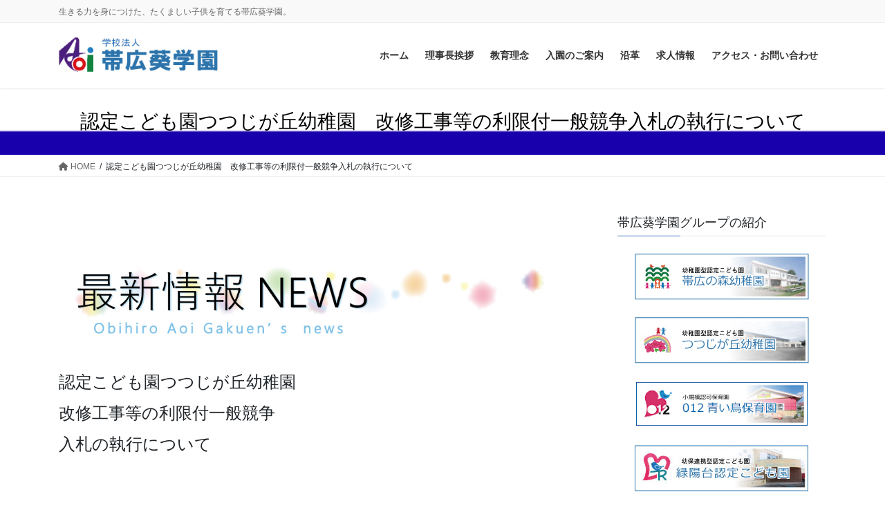

--- FILE ---
content_type: text/css
request_url: https://www.obihiroaoi.ed.jp/wp/wp-content/themes/lightning_child_aoi/style.css?ver=8.18.0
body_size: 834
content:
@charset "utf-8";
/*
Theme Name: 帯広葵学園 Lightning pro
Theme URI: ★ テーマの公式サイトなどのURL（空欄でも可） ★
Template: lightning-pro
Description: ★ テーマの説明（空欄でも可） ★
Author: ★ テーマ作成者の名前（空欄でも可） ★
Tags: 
Version: 0.1.2
*/

.tit-bg-suisai {
  background-image: url(https://www.obihiroaoi.ed.jp/wp/wp-content/uploads/2020/04/tit_bgsuisai.png);
  background-repeat: no-repeat;
  background-position: -30px 50%;
  background-size: auto 100px;
  background-color: transparent;
  font-weight: bold;
  margin: 1.5em 0 0.7em;
}
#vkexunit_banner-28,
#vkexunit_banner-46,
#vkexunit_banner-59 {
  text-align: center;
}
#wp_widget_vkexunit_3pr_area-4 .subSection-title,
#wp_widget_vkexunit_3pr_area-5 .subSection-title,
#wp_widget_vkexunit_3pr_area-7 .subSection-title,
#wp_widget_vkexunit_3pr_area-8 .subSection-title {
  background-image: url(https://www.obihiroaoi.ed.jp/wp/wp-content/uploads/2020/04/tit_bgsuisai.png);
  background-repeat: no-repeat;
  background-position: -30px -30px;
  background-size: auto 100px;
  background-color: transparent;
  font-weight: bold;
  margin: 1.5em 0 0;
  border: none;
  padding: 10px 0;
  height: 70px !important;
}
#wp_widget_vkexunit_3pr_area-4 .subSection-title::after,
#wp_widget_vkexunit_3pr_area-5 .subSection-title::after,
#wp_widget_vkexunit_3pr_area-7 .subSection-title::after,
#wp_widget_vkexunit_3pr_area-8 .subSection-title::after {
  content: none;
  border: none;
}
.enkakulist p,
.enkakulist img {
  margin-bottom: 10px;
}
footer .copySection p:nth-child(2) {
  display: none !important;
}
.nonestyle {
  border-top: none;
  border-bottom: none;
  background: none;
  padding: 0;
}
.nonestyle::after {
  content: none;
}
.scrollbox {
  height: 14.5em;
  overflow: auto;
  border: 1px solid #cecece;
  padding: 0.5em 1em;
}
.scrollbox ul {
  padding-left: 0;
}
.scrollbox li {
  list-style: none;
}
.grecaptcha-badge {
  margin-bottom: 80px;
}
.page_top_btn {
  right: 1%;
  bottom: 1%;
  width: 164px;
  height: 97px;
  background: transparent;
  box-shadow: none;
  background-image: url(https://www.obihiroaoi.ed.jp/wp/wp-content/uploads/2020/11/1111-02.png);
  background-size: contain;
  background-repeat: no-repeat;
  background-position: center;
}
@media screen and (max-width: 768px) {
  .veu_3prArea_image {
    width: 90%;
  }
  .sideSection .widget_vkexunit_banner {
    width: 50%;
    padding: 5px;
    display: inline-block;
  }
}
